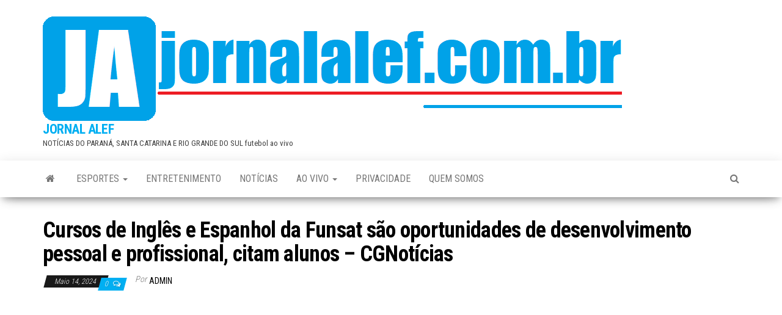

--- FILE ---
content_type: text/html; charset=utf-8
request_url: https://www.google.com/recaptcha/api2/aframe
body_size: 268
content:
<!DOCTYPE HTML><html><head><meta http-equiv="content-type" content="text/html; charset=UTF-8"></head><body><script nonce="eF8Pv-Mejni8K306ZwrjqA">/** Anti-fraud and anti-abuse applications only. See google.com/recaptcha */ try{var clients={'sodar':'https://pagead2.googlesyndication.com/pagead/sodar?'};window.addEventListener("message",function(a){try{if(a.source===window.parent){var b=JSON.parse(a.data);var c=clients[b['id']];if(c){var d=document.createElement('img');d.src=c+b['params']+'&rc='+(localStorage.getItem("rc::a")?sessionStorage.getItem("rc::b"):"");window.document.body.appendChild(d);sessionStorage.setItem("rc::e",parseInt(sessionStorage.getItem("rc::e")||0)+1);localStorage.setItem("rc::h",'1762945492163');}}}catch(b){}});window.parent.postMessage("_grecaptcha_ready", "*");}catch(b){}</script></body></html>